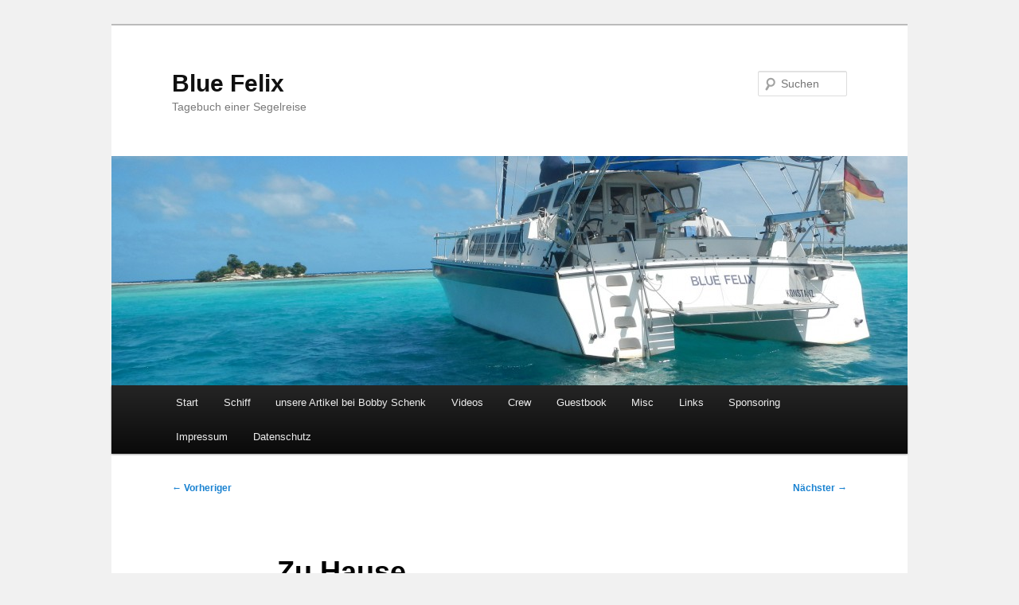

--- FILE ---
content_type: text/html; charset=UTF-8
request_url: https://www.blue-felix.de/zu-hause
body_size: 13214
content:
<!DOCTYPE html>
<!--[if IE 6]>
<html id="ie6" dir="ltr" lang="de" prefix="og: https://ogp.me/ns#">
<![endif]-->
<!--[if IE 7]>
<html id="ie7" dir="ltr" lang="de" prefix="og: https://ogp.me/ns#">
<![endif]-->
<!--[if IE 8]>
<html id="ie8" dir="ltr" lang="de" prefix="og: https://ogp.me/ns#">
<![endif]-->
<!--[if !(IE 6) & !(IE 7) & !(IE 8)]><!-->
<html dir="ltr" lang="de" prefix="og: https://ogp.me/ns#">
<!--<![endif]-->
<head>
<meta charset="UTF-8" />
<meta name="viewport" content="width=device-width, initial-scale=1.0" />
<title>
Zu Hause | Blue FelixBlue Felix	</title>
<link rel="profile" href="https://gmpg.org/xfn/11" />
<link rel="stylesheet" type="text/css" media="all" href="https://www.blue-felix.de/wordpress/wp-content/themes/twentyeleven/style.css?ver=20250415" />
<link rel="pingback" href="https://www.blue-felix.de/wordpress/xmlrpc.php">
<!--[if lt IE 9]>
<script src="https://www.blue-felix.de/wordpress/wp-content/themes/twentyeleven/js/html5.js?ver=3.7.0" type="text/javascript"></script>
<![endif]-->

		<!-- All in One SEO 4.9.3 - aioseo.com -->
	<meta name="robots" content="max-image-preview:large" />
	<meta name="author" content="Sven"/>
	<meta name="keywords" content="allgemein" />
	<link rel="canonical" href="https://www.blue-felix.de/zu-hause" />
	<meta name="generator" content="All in One SEO (AIOSEO) 4.9.3" />
		<meta property="og:locale" content="de_DE" />
		<meta property="og:site_name" content="Blue Felix | Tagebuch einer Segelreise" />
		<meta property="og:type" content="article" />
		<meta property="og:title" content="Zu Hause | Blue Felix" />
		<meta property="og:url" content="https://www.blue-felix.de/zu-hause" />
		<meta property="article:published_time" content="2017-04-05T20:19:25+00:00" />
		<meta property="article:modified_time" content="2017-04-05T20:48:09+00:00" />
		<meta name="twitter:card" content="summary" />
		<meta name="twitter:title" content="Zu Hause | Blue Felix" />
		<script type="application/ld+json" class="aioseo-schema">
			{"@context":"https:\/\/schema.org","@graph":[{"@type":"Article","@id":"https:\/\/www.blue-felix.de\/zu-hause#article","name":"Zu Hause | Blue Felix","headline":"Zu Hause","author":{"@id":"https:\/\/www.blue-felix.de\/author\/sven#author"},"publisher":{"@id":"https:\/\/www.blue-felix.de\/#person"},"image":{"@type":"ImageObject","url":"http:\/\/www.blue-felix.de\/wordpress\/wp-content\/uploads\/2017\/04\/DSCN8397-400x300.jpg","@id":"https:\/\/www.blue-felix.de\/zu-hause\/#articleImage"},"datePublished":"2017-04-05T20:19:25+00:00","dateModified":"2017-04-05T20:48:09+00:00","inLanguage":"de-DE","commentCount":3,"mainEntityOfPage":{"@id":"https:\/\/www.blue-felix.de\/zu-hause#webpage"},"isPartOf":{"@id":"https:\/\/www.blue-felix.de\/zu-hause#webpage"},"articleSection":"Allgemein"},{"@type":"BreadcrumbList","@id":"https:\/\/www.blue-felix.de\/zu-hause#breadcrumblist","itemListElement":[{"@type":"ListItem","@id":"https:\/\/www.blue-felix.de#listItem","position":1,"name":"Home","item":"https:\/\/www.blue-felix.de","nextItem":{"@type":"ListItem","@id":"https:\/\/www.blue-felix.de\/category\/allgemein#listItem","name":"Allgemein"}},{"@type":"ListItem","@id":"https:\/\/www.blue-felix.de\/category\/allgemein#listItem","position":2,"name":"Allgemein","item":"https:\/\/www.blue-felix.de\/category\/allgemein","nextItem":{"@type":"ListItem","@id":"https:\/\/www.blue-felix.de\/zu-hause#listItem","name":"Zu Hause"},"previousItem":{"@type":"ListItem","@id":"https:\/\/www.blue-felix.de#listItem","name":"Home"}},{"@type":"ListItem","@id":"https:\/\/www.blue-felix.de\/zu-hause#listItem","position":3,"name":"Zu Hause","previousItem":{"@type":"ListItem","@id":"https:\/\/www.blue-felix.de\/category\/allgemein#listItem","name":"Allgemein"}}]},{"@type":"Person","@id":"https:\/\/www.blue-felix.de\/#person","name":"Sven"},{"@type":"Person","@id":"https:\/\/www.blue-felix.de\/author\/sven#author","url":"https:\/\/www.blue-felix.de\/author\/sven","name":"Sven"},{"@type":"WebPage","@id":"https:\/\/www.blue-felix.de\/zu-hause#webpage","url":"https:\/\/www.blue-felix.de\/zu-hause","name":"Zu Hause | Blue Felix","inLanguage":"de-DE","isPartOf":{"@id":"https:\/\/www.blue-felix.de\/#website"},"breadcrumb":{"@id":"https:\/\/www.blue-felix.de\/zu-hause#breadcrumblist"},"author":{"@id":"https:\/\/www.blue-felix.de\/author\/sven#author"},"creator":{"@id":"https:\/\/www.blue-felix.de\/author\/sven#author"},"datePublished":"2017-04-05T20:19:25+00:00","dateModified":"2017-04-05T20:48:09+00:00"},{"@type":"WebSite","@id":"https:\/\/www.blue-felix.de\/#website","url":"https:\/\/www.blue-felix.de\/","name":"Blue Felix","description":"Tagebuch einer Segelreise","inLanguage":"de-DE","publisher":{"@id":"https:\/\/www.blue-felix.de\/#person"}}]}
		</script>
		<!-- All in One SEO -->

<link rel='dns-prefetch' href='//www.googletagmanager.com' />
<link rel='dns-prefetch' href='//pagead2.googlesyndication.com' />
<link rel="alternate" type="application/rss+xml" title="Blue Felix &raquo; Feed" href="https://www.blue-felix.de/feed" />
<link rel="alternate" type="application/rss+xml" title="Blue Felix &raquo; Kommentar-Feed" href="https://www.blue-felix.de/comments/feed" />
<link rel="alternate" type="application/rss+xml" title="Blue Felix &raquo; Zu Hause-Kommentar-Feed" href="https://www.blue-felix.de/zu-hause/feed" />
<link rel="alternate" title="oEmbed (JSON)" type="application/json+oembed" href="https://www.blue-felix.de/wp-json/oembed/1.0/embed?url=https%3A%2F%2Fwww.blue-felix.de%2Fzu-hause" />
<link rel="alternate" title="oEmbed (XML)" type="text/xml+oembed" href="https://www.blue-felix.de/wp-json/oembed/1.0/embed?url=https%3A%2F%2Fwww.blue-felix.de%2Fzu-hause&#038;format=xml" />
<style id='wp-img-auto-sizes-contain-inline-css' type='text/css'>
img:is([sizes=auto i],[sizes^="auto," i]){contain-intrinsic-size:3000px 1500px}
/*# sourceURL=wp-img-auto-sizes-contain-inline-css */
</style>
<style id='wp-emoji-styles-inline-css' type='text/css'>

	img.wp-smiley, img.emoji {
		display: inline !important;
		border: none !important;
		box-shadow: none !important;
		height: 1em !important;
		width: 1em !important;
		margin: 0 0.07em !important;
		vertical-align: -0.1em !important;
		background: none !important;
		padding: 0 !important;
	}
/*# sourceURL=wp-emoji-styles-inline-css */
</style>
<style id='wp-block-library-inline-css' type='text/css'>
:root{--wp-block-synced-color:#7a00df;--wp-block-synced-color--rgb:122,0,223;--wp-bound-block-color:var(--wp-block-synced-color);--wp-editor-canvas-background:#ddd;--wp-admin-theme-color:#007cba;--wp-admin-theme-color--rgb:0,124,186;--wp-admin-theme-color-darker-10:#006ba1;--wp-admin-theme-color-darker-10--rgb:0,107,160.5;--wp-admin-theme-color-darker-20:#005a87;--wp-admin-theme-color-darker-20--rgb:0,90,135;--wp-admin-border-width-focus:2px}@media (min-resolution:192dpi){:root{--wp-admin-border-width-focus:1.5px}}.wp-element-button{cursor:pointer}:root .has-very-light-gray-background-color{background-color:#eee}:root .has-very-dark-gray-background-color{background-color:#313131}:root .has-very-light-gray-color{color:#eee}:root .has-very-dark-gray-color{color:#313131}:root .has-vivid-green-cyan-to-vivid-cyan-blue-gradient-background{background:linear-gradient(135deg,#00d084,#0693e3)}:root .has-purple-crush-gradient-background{background:linear-gradient(135deg,#34e2e4,#4721fb 50%,#ab1dfe)}:root .has-hazy-dawn-gradient-background{background:linear-gradient(135deg,#faaca8,#dad0ec)}:root .has-subdued-olive-gradient-background{background:linear-gradient(135deg,#fafae1,#67a671)}:root .has-atomic-cream-gradient-background{background:linear-gradient(135deg,#fdd79a,#004a59)}:root .has-nightshade-gradient-background{background:linear-gradient(135deg,#330968,#31cdcf)}:root .has-midnight-gradient-background{background:linear-gradient(135deg,#020381,#2874fc)}:root{--wp--preset--font-size--normal:16px;--wp--preset--font-size--huge:42px}.has-regular-font-size{font-size:1em}.has-larger-font-size{font-size:2.625em}.has-normal-font-size{font-size:var(--wp--preset--font-size--normal)}.has-huge-font-size{font-size:var(--wp--preset--font-size--huge)}.has-text-align-center{text-align:center}.has-text-align-left{text-align:left}.has-text-align-right{text-align:right}.has-fit-text{white-space:nowrap!important}#end-resizable-editor-section{display:none}.aligncenter{clear:both}.items-justified-left{justify-content:flex-start}.items-justified-center{justify-content:center}.items-justified-right{justify-content:flex-end}.items-justified-space-between{justify-content:space-between}.screen-reader-text{border:0;clip-path:inset(50%);height:1px;margin:-1px;overflow:hidden;padding:0;position:absolute;width:1px;word-wrap:normal!important}.screen-reader-text:focus{background-color:#ddd;clip-path:none;color:#444;display:block;font-size:1em;height:auto;left:5px;line-height:normal;padding:15px 23px 14px;text-decoration:none;top:5px;width:auto;z-index:100000}html :where(.has-border-color){border-style:solid}html :where([style*=border-top-color]){border-top-style:solid}html :where([style*=border-right-color]){border-right-style:solid}html :where([style*=border-bottom-color]){border-bottom-style:solid}html :where([style*=border-left-color]){border-left-style:solid}html :where([style*=border-width]){border-style:solid}html :where([style*=border-top-width]){border-top-style:solid}html :where([style*=border-right-width]){border-right-style:solid}html :where([style*=border-bottom-width]){border-bottom-style:solid}html :where([style*=border-left-width]){border-left-style:solid}html :where(img[class*=wp-image-]){height:auto;max-width:100%}:where(figure){margin:0 0 1em}html :where(.is-position-sticky){--wp-admin--admin-bar--position-offset:var(--wp-admin--admin-bar--height,0px)}@media screen and (max-width:600px){html :where(.is-position-sticky){--wp-admin--admin-bar--position-offset:0px}}

/*# sourceURL=wp-block-library-inline-css */
</style><style id='global-styles-inline-css' type='text/css'>
:root{--wp--preset--aspect-ratio--square: 1;--wp--preset--aspect-ratio--4-3: 4/3;--wp--preset--aspect-ratio--3-4: 3/4;--wp--preset--aspect-ratio--3-2: 3/2;--wp--preset--aspect-ratio--2-3: 2/3;--wp--preset--aspect-ratio--16-9: 16/9;--wp--preset--aspect-ratio--9-16: 9/16;--wp--preset--color--black: #000;--wp--preset--color--cyan-bluish-gray: #abb8c3;--wp--preset--color--white: #fff;--wp--preset--color--pale-pink: #f78da7;--wp--preset--color--vivid-red: #cf2e2e;--wp--preset--color--luminous-vivid-orange: #ff6900;--wp--preset--color--luminous-vivid-amber: #fcb900;--wp--preset--color--light-green-cyan: #7bdcb5;--wp--preset--color--vivid-green-cyan: #00d084;--wp--preset--color--pale-cyan-blue: #8ed1fc;--wp--preset--color--vivid-cyan-blue: #0693e3;--wp--preset--color--vivid-purple: #9b51e0;--wp--preset--color--blue: #1982d1;--wp--preset--color--dark-gray: #373737;--wp--preset--color--medium-gray: #666;--wp--preset--color--light-gray: #e2e2e2;--wp--preset--gradient--vivid-cyan-blue-to-vivid-purple: linear-gradient(135deg,rgb(6,147,227) 0%,rgb(155,81,224) 100%);--wp--preset--gradient--light-green-cyan-to-vivid-green-cyan: linear-gradient(135deg,rgb(122,220,180) 0%,rgb(0,208,130) 100%);--wp--preset--gradient--luminous-vivid-amber-to-luminous-vivid-orange: linear-gradient(135deg,rgb(252,185,0) 0%,rgb(255,105,0) 100%);--wp--preset--gradient--luminous-vivid-orange-to-vivid-red: linear-gradient(135deg,rgb(255,105,0) 0%,rgb(207,46,46) 100%);--wp--preset--gradient--very-light-gray-to-cyan-bluish-gray: linear-gradient(135deg,rgb(238,238,238) 0%,rgb(169,184,195) 100%);--wp--preset--gradient--cool-to-warm-spectrum: linear-gradient(135deg,rgb(74,234,220) 0%,rgb(151,120,209) 20%,rgb(207,42,186) 40%,rgb(238,44,130) 60%,rgb(251,105,98) 80%,rgb(254,248,76) 100%);--wp--preset--gradient--blush-light-purple: linear-gradient(135deg,rgb(255,206,236) 0%,rgb(152,150,240) 100%);--wp--preset--gradient--blush-bordeaux: linear-gradient(135deg,rgb(254,205,165) 0%,rgb(254,45,45) 50%,rgb(107,0,62) 100%);--wp--preset--gradient--luminous-dusk: linear-gradient(135deg,rgb(255,203,112) 0%,rgb(199,81,192) 50%,rgb(65,88,208) 100%);--wp--preset--gradient--pale-ocean: linear-gradient(135deg,rgb(255,245,203) 0%,rgb(182,227,212) 50%,rgb(51,167,181) 100%);--wp--preset--gradient--electric-grass: linear-gradient(135deg,rgb(202,248,128) 0%,rgb(113,206,126) 100%);--wp--preset--gradient--midnight: linear-gradient(135deg,rgb(2,3,129) 0%,rgb(40,116,252) 100%);--wp--preset--font-size--small: 13px;--wp--preset--font-size--medium: 20px;--wp--preset--font-size--large: 36px;--wp--preset--font-size--x-large: 42px;--wp--preset--spacing--20: 0.44rem;--wp--preset--spacing--30: 0.67rem;--wp--preset--spacing--40: 1rem;--wp--preset--spacing--50: 1.5rem;--wp--preset--spacing--60: 2.25rem;--wp--preset--spacing--70: 3.38rem;--wp--preset--spacing--80: 5.06rem;--wp--preset--shadow--natural: 6px 6px 9px rgba(0, 0, 0, 0.2);--wp--preset--shadow--deep: 12px 12px 50px rgba(0, 0, 0, 0.4);--wp--preset--shadow--sharp: 6px 6px 0px rgba(0, 0, 0, 0.2);--wp--preset--shadow--outlined: 6px 6px 0px -3px rgb(255, 255, 255), 6px 6px rgb(0, 0, 0);--wp--preset--shadow--crisp: 6px 6px 0px rgb(0, 0, 0);}:where(.is-layout-flex){gap: 0.5em;}:where(.is-layout-grid){gap: 0.5em;}body .is-layout-flex{display: flex;}.is-layout-flex{flex-wrap: wrap;align-items: center;}.is-layout-flex > :is(*, div){margin: 0;}body .is-layout-grid{display: grid;}.is-layout-grid > :is(*, div){margin: 0;}:where(.wp-block-columns.is-layout-flex){gap: 2em;}:where(.wp-block-columns.is-layout-grid){gap: 2em;}:where(.wp-block-post-template.is-layout-flex){gap: 1.25em;}:where(.wp-block-post-template.is-layout-grid){gap: 1.25em;}.has-black-color{color: var(--wp--preset--color--black) !important;}.has-cyan-bluish-gray-color{color: var(--wp--preset--color--cyan-bluish-gray) !important;}.has-white-color{color: var(--wp--preset--color--white) !important;}.has-pale-pink-color{color: var(--wp--preset--color--pale-pink) !important;}.has-vivid-red-color{color: var(--wp--preset--color--vivid-red) !important;}.has-luminous-vivid-orange-color{color: var(--wp--preset--color--luminous-vivid-orange) !important;}.has-luminous-vivid-amber-color{color: var(--wp--preset--color--luminous-vivid-amber) !important;}.has-light-green-cyan-color{color: var(--wp--preset--color--light-green-cyan) !important;}.has-vivid-green-cyan-color{color: var(--wp--preset--color--vivid-green-cyan) !important;}.has-pale-cyan-blue-color{color: var(--wp--preset--color--pale-cyan-blue) !important;}.has-vivid-cyan-blue-color{color: var(--wp--preset--color--vivid-cyan-blue) !important;}.has-vivid-purple-color{color: var(--wp--preset--color--vivid-purple) !important;}.has-black-background-color{background-color: var(--wp--preset--color--black) !important;}.has-cyan-bluish-gray-background-color{background-color: var(--wp--preset--color--cyan-bluish-gray) !important;}.has-white-background-color{background-color: var(--wp--preset--color--white) !important;}.has-pale-pink-background-color{background-color: var(--wp--preset--color--pale-pink) !important;}.has-vivid-red-background-color{background-color: var(--wp--preset--color--vivid-red) !important;}.has-luminous-vivid-orange-background-color{background-color: var(--wp--preset--color--luminous-vivid-orange) !important;}.has-luminous-vivid-amber-background-color{background-color: var(--wp--preset--color--luminous-vivid-amber) !important;}.has-light-green-cyan-background-color{background-color: var(--wp--preset--color--light-green-cyan) !important;}.has-vivid-green-cyan-background-color{background-color: var(--wp--preset--color--vivid-green-cyan) !important;}.has-pale-cyan-blue-background-color{background-color: var(--wp--preset--color--pale-cyan-blue) !important;}.has-vivid-cyan-blue-background-color{background-color: var(--wp--preset--color--vivid-cyan-blue) !important;}.has-vivid-purple-background-color{background-color: var(--wp--preset--color--vivid-purple) !important;}.has-black-border-color{border-color: var(--wp--preset--color--black) !important;}.has-cyan-bluish-gray-border-color{border-color: var(--wp--preset--color--cyan-bluish-gray) !important;}.has-white-border-color{border-color: var(--wp--preset--color--white) !important;}.has-pale-pink-border-color{border-color: var(--wp--preset--color--pale-pink) !important;}.has-vivid-red-border-color{border-color: var(--wp--preset--color--vivid-red) !important;}.has-luminous-vivid-orange-border-color{border-color: var(--wp--preset--color--luminous-vivid-orange) !important;}.has-luminous-vivid-amber-border-color{border-color: var(--wp--preset--color--luminous-vivid-amber) !important;}.has-light-green-cyan-border-color{border-color: var(--wp--preset--color--light-green-cyan) !important;}.has-vivid-green-cyan-border-color{border-color: var(--wp--preset--color--vivid-green-cyan) !important;}.has-pale-cyan-blue-border-color{border-color: var(--wp--preset--color--pale-cyan-blue) !important;}.has-vivid-cyan-blue-border-color{border-color: var(--wp--preset--color--vivid-cyan-blue) !important;}.has-vivid-purple-border-color{border-color: var(--wp--preset--color--vivid-purple) !important;}.has-vivid-cyan-blue-to-vivid-purple-gradient-background{background: var(--wp--preset--gradient--vivid-cyan-blue-to-vivid-purple) !important;}.has-light-green-cyan-to-vivid-green-cyan-gradient-background{background: var(--wp--preset--gradient--light-green-cyan-to-vivid-green-cyan) !important;}.has-luminous-vivid-amber-to-luminous-vivid-orange-gradient-background{background: var(--wp--preset--gradient--luminous-vivid-amber-to-luminous-vivid-orange) !important;}.has-luminous-vivid-orange-to-vivid-red-gradient-background{background: var(--wp--preset--gradient--luminous-vivid-orange-to-vivid-red) !important;}.has-very-light-gray-to-cyan-bluish-gray-gradient-background{background: var(--wp--preset--gradient--very-light-gray-to-cyan-bluish-gray) !important;}.has-cool-to-warm-spectrum-gradient-background{background: var(--wp--preset--gradient--cool-to-warm-spectrum) !important;}.has-blush-light-purple-gradient-background{background: var(--wp--preset--gradient--blush-light-purple) !important;}.has-blush-bordeaux-gradient-background{background: var(--wp--preset--gradient--blush-bordeaux) !important;}.has-luminous-dusk-gradient-background{background: var(--wp--preset--gradient--luminous-dusk) !important;}.has-pale-ocean-gradient-background{background: var(--wp--preset--gradient--pale-ocean) !important;}.has-electric-grass-gradient-background{background: var(--wp--preset--gradient--electric-grass) !important;}.has-midnight-gradient-background{background: var(--wp--preset--gradient--midnight) !important;}.has-small-font-size{font-size: var(--wp--preset--font-size--small) !important;}.has-medium-font-size{font-size: var(--wp--preset--font-size--medium) !important;}.has-large-font-size{font-size: var(--wp--preset--font-size--large) !important;}.has-x-large-font-size{font-size: var(--wp--preset--font-size--x-large) !important;}
/*# sourceURL=global-styles-inline-css */
</style>

<style id='classic-theme-styles-inline-css' type='text/css'>
/*! This file is auto-generated */
.wp-block-button__link{color:#fff;background-color:#32373c;border-radius:9999px;box-shadow:none;text-decoration:none;padding:calc(.667em + 2px) calc(1.333em + 2px);font-size:1.125em}.wp-block-file__button{background:#32373c;color:#fff;text-decoration:none}
/*# sourceURL=/wp-includes/css/classic-themes.min.css */
</style>
<link rel='stylesheet' id='simple-google-adsense-styles-css' href='https://www.blue-felix.de/wordpress/wp-content/plugins/simple-google-adsense/assets/css/adsense.css?ver=1.2.0' type='text/css' media='all' />
<link rel='stylesheet' id='twentyeleven-block-style-css' href='https://www.blue-felix.de/wordpress/wp-content/themes/twentyeleven/blocks.css?ver=20240703' type='text/css' media='all' />
<script type="text/javascript" src="https://www.blue-felix.de/wordpress/wp-includes/js/jquery/jquery.min.js?ver=3.7.1" id="jquery-core-js"></script>
<script type="text/javascript" src="https://www.blue-felix.de/wordpress/wp-includes/js/jquery/jquery-migrate.min.js?ver=3.4.1" id="jquery-migrate-js"></script>

<!-- Google Tag (gtac.js) durch Site-Kit hinzugefügt -->
<!-- Von Site Kit hinzugefügtes Google-Analytics-Snippet -->
<script type="text/javascript" src="https://www.googletagmanager.com/gtag/js?id=GT-PLHSVCK" id="google_gtagjs-js" async></script>
<script type="text/javascript" id="google_gtagjs-js-after">
/* <![CDATA[ */
window.dataLayer = window.dataLayer || [];function gtag(){dataLayer.push(arguments);}
gtag("set","linker",{"domains":["www.blue-felix.de"]});
gtag("js", new Date());
gtag("set", "developer_id.dZTNiMT", true);
gtag("config", "GT-PLHSVCK");
//# sourceURL=google_gtagjs-js-after
/* ]]> */
</script>
<link rel="https://api.w.org/" href="https://www.blue-felix.de/wp-json/" /><link rel="alternate" title="JSON" type="application/json" href="https://www.blue-felix.de/wp-json/wp/v2/posts/6021" /><link rel="EditURI" type="application/rsd+xml" title="RSD" href="https://www.blue-felix.de/wordpress/xmlrpc.php?rsd" />

<link rel='shortlink' href='https://www.blue-felix.de/?p=6021' />
<meta name="generator" content="Site Kit by Google 1.170.0" />                <!-- auto ad code generated with AdFlow plugin v1.2.0 -->
                <script async src="//pagead2.googlesyndication.com/pagead/js/adsbygoogle.js"></script>
                <script>
                (adsbygoogle = window.adsbygoogle || []).push({
                     google_ad_client: "ca-pub-6500026032325171",
                     enable_page_level_ads: true
                });
                </script>      
                <!-- / AdFlow plugin -->
<!-- Durch Site Kit hinzugefügte Google AdSense Metatags -->
<meta name="google-adsense-platform-account" content="ca-host-pub-2644536267352236">
<meta name="google-adsense-platform-domain" content="sitekit.withgoogle.com">
<!-- Beende durch Site Kit hinzugefügte Google AdSense Metatags -->
<style type="text/css">.recentcomments a{display:inline !important;padding:0 !important;margin:0 !important;}</style><style type="text/css" id="custom-background-css">
body.custom-background { background-color: #f1f1f1; }
</style>
	
<!-- Von Site Kit hinzugefügtes Google-AdSense-Snippet -->
<script type="text/javascript" async="async" src="https://pagead2.googlesyndication.com/pagead/js/adsbygoogle.js?client=ca-pub-6500026032325171&amp;host=ca-host-pub-2644536267352236" crossorigin="anonymous"></script>

<!-- Ende des von Site Kit hinzugefügten Google-AdSense-Snippets -->
</head>

<body class="wp-singular post-template-default single single-post postid-6021 single-format-standard custom-background wp-embed-responsive wp-theme-twentyeleven singular two-column right-sidebar">
<div class="skip-link"><a class="assistive-text" href="#content">Zum primären Inhalt springen</a></div><div id="page" class="hfeed">
	<header id="branding">
			<hgroup>
							<h1 id="site-title"><span><a href="https://www.blue-felix.de/" rel="home" >Blue Felix</a></span></h1>
				<h2 id="site-description">Tagebuch einer Segelreise</h2>
			</hgroup>

						<a href="https://www.blue-felix.de/" rel="home" >
				<img src="https://www.blue-felix.de/wordpress/wp-content/uploads/2015/05/cropped-DSCN8983.jpg" width="1000" height="288" alt="Blue Felix" srcset="https://www.blue-felix.de/wordpress/wp-content/uploads/2015/05/cropped-DSCN8983.jpg 1000w, https://www.blue-felix.de/wordpress/wp-content/uploads/2015/05/cropped-DSCN8983-300x86.jpg 300w, https://www.blue-felix.de/wordpress/wp-content/uploads/2015/05/cropped-DSCN8983-400x115.jpg 400w, https://www.blue-felix.de/wordpress/wp-content/uploads/2015/05/cropped-DSCN8983-500x144.jpg 500w" sizes="(max-width: 1000px) 100vw, 1000px" decoding="async" fetchpriority="high" />			</a>
			
									<form method="get" id="searchform" action="https://www.blue-felix.de/">
		<label for="s" class="assistive-text">Suchen</label>
		<input type="text" class="field" name="s" id="s" placeholder="Suchen" />
		<input type="submit" class="submit" name="submit" id="searchsubmit" value="Suchen" />
	</form>
			
			<nav id="access">
				<h3 class="assistive-text">Hauptmenü</h3>
				<div class="menu"><ul>
<li ><a href="https://www.blue-felix.de/">Start</a></li><li class="page_item page-item-11 page_item_has_children"><a href="https://www.blue-felix.de/das-schiff">Schiff</a>
<ul class='children'>
	<li class="page_item page-item-2717"><a href="https://www.blue-felix.de/das-schiff/position">Position &#038; Route</a></li>
	<li class="page_item page-item-3304"><a href="https://www.blue-felix.de/das-schiff/reisestatistik">Reisestatistik</a></li>
</ul>
</li>
<li class="page_item page-item-6273"><a href="https://www.blue-felix.de/unsere-artikel-bei-bobby-schenk">unsere Artikel bei Bobby Schenk</a></li>
<li class="page_item page-item-4619"><a href="https://www.blue-felix.de/videos">Videos</a></li>
<li class="page_item page-item-21"><a href="https://www.blue-felix.de/wir">Crew</a></li>
<li class="page_item page-item-65"><a href="https://www.blue-felix.de/guestbook-3">Guestbook</a></li>
<li class="page_item page-item-17 page_item_has_children"><a href="https://www.blue-felix.de/misc">Misc</a>
<ul class='children'>
	<li class="page_item page-item-349"><a href="https://www.blue-felix.de/misc/bordapotheke">Bordapotheke</a></li>
	<li class="page_item page-item-333"><a href="https://www.blue-felix.de/misc/bordbibliothek">Bordbibliothek</a></li>
	<li class="page_item page-item-13"><a href="https://www.blue-felix.de/misc/finanzielles">Finanzen</a></li>
	<li class="page_item page-item-3308"><a href="https://www.blue-felix.de/misc/hafengebuehren-und-ankerplaetze">Hafengebühren und Ankerplätze</a></li>
	<li class="page_item page-item-94"><a href="https://www.blue-felix.de/misc/pantry">Pantry</a></li>
	<li class="page_item page-item-338"><a href="https://www.blue-felix.de/misc/spruche">Sprüche</a></li>
	<li class="page_item page-item-4971 page_item_has_children"><a href="https://www.blue-felix.de/misc/arduino">Arduino</a>
	<ul class='children'>
		<li class="page_item page-item-5372"><a href="https://www.blue-felix.de/misc/arduino/arduenna">arduenna</a></li>
		<li class="page_item page-item-5377"><a href="https://www.blue-felix.de/misc/arduino/autopilot">autopilot</a></li>
	</ul>
</li>
	<li class="page_item page-item-5473"><a href="https://www.blue-felix.de/misc/haekeln">Häkeln</a></li>
</ul>
</li>
<li class="page_item page-item-562"><a href="https://www.blue-felix.de/links">Links</a></li>
<li class="page_item page-item-668"><a href="https://www.blue-felix.de/sponsoring">Sponsoring</a></li>
<li class="page_item page-item-147"><a href="https://www.blue-felix.de/impressum">Impressum</a></li>
<li class="page_item page-item-6101"><a href="https://www.blue-felix.de/datenschutz">Datenschutz</a></li>
</ul></div>
			</nav><!-- #access -->
	</header><!-- #branding -->


	<div id="main">

		<div id="primary">
			<div id="content" role="main">

				
					<nav id="nav-single">
						<h3 class="assistive-text">Beitragsnavigation</h3>
						<span class="nav-previous"><a href="https://www.blue-felix.de/happy-valentine" rel="prev"><span class="meta-nav">&larr;</span> Vorheriger</a></span>
						<span class="nav-next"><a href="https://www.blue-felix.de/statistische-auswertung-von-bobby-schenks-the-who-is-who-der-weltumsegler" rel="next">Nächster <span class="meta-nav">&rarr;</span></a></span>
					</nav><!-- #nav-single -->

					
<article id="post-6021" class="post-6021 post type-post status-publish format-standard hentry category-allgemein">
	<header class="entry-header">
		<h1 class="entry-title">Zu Hause</h1>

				<div class="entry-meta">
			<span class="sep">Veröffentlicht am </span><a href="https://www.blue-felix.de/zu-hause" title="20:19" rel="bookmark"><time class="entry-date" datetime="2017-04-05T20:19:25+00:00">5. April 2017</time></a><span class="by-author"> <span class="sep"> von </span> <span class="author vcard"><a class="url fn n" href="https://www.blue-felix.de/author/sven" title="Alle Beiträge von Sven anzeigen" rel="author">Sven</a></span></span>		</div><!-- .entry-meta -->
			</header><!-- .entry-header -->

	<div class="entry-content">
		<p style="text-align: justify;">Die letzte Woche (Ende März) auf &#8222;dem Dicken&#8220; haben wir zusammen mit dem neuen Eigner Florian verbracht. Alles wurde noch einmal genau unter die Lupe genommen, die Maschinen gestartet, das Rigg begutachtet, der Autopilot getestet, die Elektrik und die Elektronik auf Funktion geprüft, erneut erläutert und erklärt. Als keine Fragen mehr offen waren, hat Florian die finale Bezahlung getätigt und unser Schiff gehörte nun nicht mehr uns. Komisches Gefühl, das nimmt man zwar zur Kenntnis, realisiert es aber noch nicht wirklich. Unsere gemeinsame Woche mit Florian verging wie schon das letzte Mal im Dezember sehr schnell. Wir haben uns erneut gut verstanden und auch wieder interessante Diskussionen geführt. Am letzten gemeinsamen Abend an Bord haben wir uns noch eine Pizza vom &#8222;Pizzboat&#8220; geordert, einem Katamaran mit Pizzaofen, der vom Wasser aus Pizza bäckt und auf Wunsch sogar auf GPS Position ausliefert. Tolle Sache! Am Samstag Morgen haben wir den Dicken dann endgültig verlassen. Nach zwei Dinghifahrten (wegen des vielen Gepäcks) standen wir dann am Steg von St. Anne und haben ein letztes Mal mit gemischten Gefühlen zurückgeschaut. Hans hat uns abgeholt und wir haben den Samstag dann zusammen mit unseren Freunden bei Gabi und Hans in ihrem schönen Haus verbracht. Am Sonntag hat uns Hans zum Flughafen gefahren und da waren wir nun das erste Mal &#8222;allein&#8220; und uns wurde langsam bewusst, das dies das Ende unserer vierjährigen Reise bedeutet, die wir zu zweit begonnen hatten und nun zu dritt beenden. Der Flug nach Frankfurt verlief reibungslos, auch die anschließende Bahnfahrt nach Stuttgart, wo wir von unseren Familien herzlich empfangen wurden.</p>
<p style="text-align: justify;">Nun ist die Reise für uns endgültig vorbei und ein neues Abenteuer kann beginnen, das Abenteuer Familie. Wir freuen uns drauf! Dem neuen Eigner Florian und seiner Familie wünschen wir &#8222;fair winds and calm seas&#8220; und natürliche die obligatorische Handbreit Bier unterm Schaum.</p>
<div id="attachment_6026" style="width: 410px" class="wp-caption aligncenter"><a href="http://www.blue-felix.de/zu-hause/dscn8397" rel="attachment wp-att-6026"><img decoding="async" aria-describedby="caption-attachment-6026" class="size-large wp-image-6026" src="http://www.blue-felix.de/wordpress/wp-content/uploads/2017/04/DSCN8397-400x300.jpg" alt="" width="400" height="300" srcset="https://www.blue-felix.de/wordpress/wp-content/uploads/2017/04/DSCN8397-400x300.jpg 400w, https://www.blue-felix.de/wordpress/wp-content/uploads/2017/04/DSCN8397-300x225.jpg 300w, https://www.blue-felix.de/wordpress/wp-content/uploads/2017/04/DSCN8397-768x576.jpg 768w, https://www.blue-felix.de/wordpress/wp-content/uploads/2017/04/DSCN8397.jpg 960w" sizes="(max-width: 400px) 100vw, 400px" /></a><p id="caption-attachment-6026" class="wp-caption-text">Bier nach Schiffs-Check</p></div>
<div id="attachment_6027" style="width: 410px" class="wp-caption aligncenter"><a href="http://www.blue-felix.de/zu-hause/dscn8398" rel="attachment wp-att-6027"><img decoding="async" aria-describedby="caption-attachment-6027" class="size-large wp-image-6027" src="http://www.blue-felix.de/wordpress/wp-content/uploads/2017/04/DSCN8398-400x300.jpg" alt="" width="400" height="300" srcset="https://www.blue-felix.de/wordpress/wp-content/uploads/2017/04/DSCN8398-400x300.jpg 400w, https://www.blue-felix.de/wordpress/wp-content/uploads/2017/04/DSCN8398-300x225.jpg 300w, https://www.blue-felix.de/wordpress/wp-content/uploads/2017/04/DSCN8398-768x576.jpg 768w, https://www.blue-felix.de/wordpress/wp-content/uploads/2017/04/DSCN8398.jpg 960w" sizes="(max-width: 400px) 100vw, 400px" /></a><p id="caption-attachment-6027" class="wp-caption-text">letzte Formalitäten werden erledigt, &#8222;der Dicke&#8220; gehört uns nun nicht mehr</p></div>
<div id="attachment_6028" style="width: 410px" class="wp-caption aligncenter"><a href="http://www.blue-felix.de/zu-hause/dscn8404" rel="attachment wp-att-6028"><img loading="lazy" decoding="async" aria-describedby="caption-attachment-6028" class="size-large wp-image-6028" src="http://www.blue-felix.de/wordpress/wp-content/uploads/2017/04/DSCN8404-400x300.jpg" alt="" width="400" height="300" srcset="https://www.blue-felix.de/wordpress/wp-content/uploads/2017/04/DSCN8404-400x300.jpg 400w, https://www.blue-felix.de/wordpress/wp-content/uploads/2017/04/DSCN8404-300x225.jpg 300w, https://www.blue-felix.de/wordpress/wp-content/uploads/2017/04/DSCN8404-768x576.jpg 768w, https://www.blue-felix.de/wordpress/wp-content/uploads/2017/04/DSCN8404.jpg 960w" sizes="auto, (max-width: 400px) 100vw, 400px" /></a><p id="caption-attachment-6028" class="wp-caption-text">der neue Eigner bei seiner ersten Wartungsarbeit</p></div>
<div id="attachment_6029" style="width: 410px" class="wp-caption aligncenter"><a href="http://www.blue-felix.de/zu-hause/dscn8415" rel="attachment wp-att-6029"><img loading="lazy" decoding="async" aria-describedby="caption-attachment-6029" class="size-large wp-image-6029" src="http://www.blue-felix.de/wordpress/wp-content/uploads/2017/04/DSCN8415-400x300.jpg" alt="" width="400" height="300" srcset="https://www.blue-felix.de/wordpress/wp-content/uploads/2017/04/DSCN8415-400x300.jpg 400w, https://www.blue-felix.de/wordpress/wp-content/uploads/2017/04/DSCN8415-300x225.jpg 300w, https://www.blue-felix.de/wordpress/wp-content/uploads/2017/04/DSCN8415-768x576.jpg 768w, https://www.blue-felix.de/wordpress/wp-content/uploads/2017/04/DSCN8415.jpg 960w" sizes="auto, (max-width: 400px) 100vw, 400px" /></a><p id="caption-attachment-6029" class="wp-caption-text">wir nehmen Abschied</p></div>
<div id="attachment_6030" style="width: 410px" class="wp-caption aligncenter"><a href="http://www.blue-felix.de/zu-hause/dscn8426" rel="attachment wp-att-6030"><img loading="lazy" decoding="async" aria-describedby="caption-attachment-6030" class="size-large wp-image-6030" src="http://www.blue-felix.de/wordpress/wp-content/uploads/2017/04/DSCN8426-400x300.jpg" alt="" width="400" height="300" srcset="https://www.blue-felix.de/wordpress/wp-content/uploads/2017/04/DSCN8426-400x300.jpg 400w, https://www.blue-felix.de/wordpress/wp-content/uploads/2017/04/DSCN8426-300x225.jpg 300w, https://www.blue-felix.de/wordpress/wp-content/uploads/2017/04/DSCN8426-768x576.jpg 768w, https://www.blue-felix.de/wordpress/wp-content/uploads/2017/04/DSCN8426.jpg 960w" sizes="auto, (max-width: 400px) 100vw, 400px" /></a><p id="caption-attachment-6030" class="wp-caption-text">letztes Mal am traumhaften Strand von St. Anne</p></div>
<div id="attachment_6031" style="width: 410px" class="wp-caption aligncenter"><a href="http://www.blue-felix.de/zu-hause/dscn8450" rel="attachment wp-att-6031"><img loading="lazy" decoding="async" aria-describedby="caption-attachment-6031" class="size-large wp-image-6031" src="http://www.blue-felix.de/wordpress/wp-content/uploads/2017/04/DSCN8450-400x300.jpg" alt="" width="400" height="300" srcset="https://www.blue-felix.de/wordpress/wp-content/uploads/2017/04/DSCN8450-400x300.jpg 400w, https://www.blue-felix.de/wordpress/wp-content/uploads/2017/04/DSCN8450-300x225.jpg 300w, https://www.blue-felix.de/wordpress/wp-content/uploads/2017/04/DSCN8450-768x576.jpg 768w, https://www.blue-felix.de/wordpress/wp-content/uploads/2017/04/DSCN8450.jpg 960w" sizes="auto, (max-width: 400px) 100vw, 400px" /></a><p id="caption-attachment-6031" class="wp-caption-text">Pizza vom &#8222;Pizzboat&#8220;</p></div>
<div id="attachment_6032" style="width: 410px" class="wp-caption aligncenter"><a href="http://www.blue-felix.de/zu-hause/dscn8495" rel="attachment wp-att-6032"><img loading="lazy" decoding="async" aria-describedby="caption-attachment-6032" class="size-large wp-image-6032" src="http://www.blue-felix.de/wordpress/wp-content/uploads/2017/04/DSCN8495-400x300.jpg" alt="" width="400" height="300" srcset="https://www.blue-felix.de/wordpress/wp-content/uploads/2017/04/DSCN8495-400x300.jpg 400w, https://www.blue-felix.de/wordpress/wp-content/uploads/2017/04/DSCN8495-300x225.jpg 300w, https://www.blue-felix.de/wordpress/wp-content/uploads/2017/04/DSCN8495-768x576.jpg 768w, https://www.blue-felix.de/wordpress/wp-content/uploads/2017/04/DSCN8495.jpg 960w" sizes="auto, (max-width: 400px) 100vw, 400px" /></a><p id="caption-attachment-6032" class="wp-caption-text">Grillparty bei Gabi und Hans</p></div>
<div id="attachment_6033" style="width: 410px" class="wp-caption aligncenter"><a href="http://www.blue-felix.de/zu-hause/dscn8496" rel="attachment wp-att-6033"><img loading="lazy" decoding="async" aria-describedby="caption-attachment-6033" class="size-large wp-image-6033" src="http://www.blue-felix.de/wordpress/wp-content/uploads/2017/04/DSCN8496-400x300.jpg" alt="" width="400" height="300" srcset="https://www.blue-felix.de/wordpress/wp-content/uploads/2017/04/DSCN8496-400x300.jpg 400w, https://www.blue-felix.de/wordpress/wp-content/uploads/2017/04/DSCN8496-300x225.jpg 300w, https://www.blue-felix.de/wordpress/wp-content/uploads/2017/04/DSCN8496-768x576.jpg 768w, https://www.blue-felix.de/wordpress/wp-content/uploads/2017/04/DSCN8496.jpg 960w" sizes="auto, (max-width: 400px) 100vw, 400px" /></a><p id="caption-attachment-6033" class="wp-caption-text">Tom hat unglaublich leckere Steaks besorgt</p></div>
<div id="attachment_6034" style="width: 410px" class="wp-caption aligncenter"><a href="http://www.blue-felix.de/zu-hause/dscn8508" rel="attachment wp-att-6034"><img loading="lazy" decoding="async" aria-describedby="caption-attachment-6034" class="size-large wp-image-6034" src="http://www.blue-felix.de/wordpress/wp-content/uploads/2017/04/DSCN8508-400x300.jpg" alt="" width="400" height="300" srcset="https://www.blue-felix.de/wordpress/wp-content/uploads/2017/04/DSCN8508-400x300.jpg 400w, https://www.blue-felix.de/wordpress/wp-content/uploads/2017/04/DSCN8508-300x225.jpg 300w, https://www.blue-felix.de/wordpress/wp-content/uploads/2017/04/DSCN8508-768x576.jpg 768w, https://www.blue-felix.de/wordpress/wp-content/uploads/2017/04/DSCN8508.jpg 960w" sizes="auto, (max-width: 400px) 100vw, 400px" /></a><p id="caption-attachment-6034" class="wp-caption-text">Chris und sein Bruder, der auch Tom heißt und der gerade von New Zealand zu Besuch da war</p></div>
<div id="attachment_6035" style="width: 410px" class="wp-caption aligncenter"><a href="http://www.blue-felix.de/zu-hause/dscn8511" rel="attachment wp-att-6035"><img loading="lazy" decoding="async" aria-describedby="caption-attachment-6035" class="size-large wp-image-6035" src="http://www.blue-felix.de/wordpress/wp-content/uploads/2017/04/DSCN8511-400x300.jpg" alt="" width="400" height="300" srcset="https://www.blue-felix.de/wordpress/wp-content/uploads/2017/04/DSCN8511-400x300.jpg 400w, https://www.blue-felix.de/wordpress/wp-content/uploads/2017/04/DSCN8511-300x225.jpg 300w, https://www.blue-felix.de/wordpress/wp-content/uploads/2017/04/DSCN8511-768x576.jpg 768w, https://www.blue-felix.de/wordpress/wp-content/uploads/2017/04/DSCN8511.jpg 960w" sizes="auto, (max-width: 400px) 100vw, 400px" /></a><p id="caption-attachment-6035" class="wp-caption-text">Tom ist Lea nicht ganz geheuer</p></div>
<div id="attachment_6036" style="width: 410px" class="wp-caption aligncenter"><a href="http://www.blue-felix.de/zu-hause/dscn8515-2" rel="attachment wp-att-6036"><img loading="lazy" decoding="async" aria-describedby="caption-attachment-6036" class="size-large wp-image-6036" src="http://www.blue-felix.de/wordpress/wp-content/uploads/2017/04/DSCN8515-400x300.jpg" alt="" width="400" height="300" srcset="https://www.blue-felix.de/wordpress/wp-content/uploads/2017/04/DSCN8515-400x300.jpg 400w, https://www.blue-felix.de/wordpress/wp-content/uploads/2017/04/DSCN8515-300x225.jpg 300w, https://www.blue-felix.de/wordpress/wp-content/uploads/2017/04/DSCN8515-768x576.jpg 768w, https://www.blue-felix.de/wordpress/wp-content/uploads/2017/04/DSCN8515.jpg 960w" sizes="auto, (max-width: 400px) 100vw, 400px" /></a><p id="caption-attachment-6036" class="wp-caption-text">Lea reitet auf Emmi</p></div>
<div id="attachment_6037" style="width: 410px" class="wp-caption aligncenter"><a href="http://www.blue-felix.de/zu-hause/dscn8521" rel="attachment wp-att-6037"><img loading="lazy" decoding="async" aria-describedby="caption-attachment-6037" class="size-large wp-image-6037" src="http://www.blue-felix.de/wordpress/wp-content/uploads/2017/04/DSCN8521-400x300.jpg" alt="" width="400" height="300" srcset="https://www.blue-felix.de/wordpress/wp-content/uploads/2017/04/DSCN8521-400x300.jpg 400w, https://www.blue-felix.de/wordpress/wp-content/uploads/2017/04/DSCN8521-300x225.jpg 300w, https://www.blue-felix.de/wordpress/wp-content/uploads/2017/04/DSCN8521-768x576.jpg 768w, https://www.blue-felix.de/wordpress/wp-content/uploads/2017/04/DSCN8521.jpg 960w" sizes="auto, (max-width: 400px) 100vw, 400px" /></a><p id="caption-attachment-6037" class="wp-caption-text">auch Kaktus ist noch vorbeigekommen</p></div>
<div id="attachment_6038" style="width: 410px" class="wp-caption aligncenter"><a href="http://www.blue-felix.de/zu-hause/dscn8531-2" rel="attachment wp-att-6038"><img loading="lazy" decoding="async" aria-describedby="caption-attachment-6038" class="size-large wp-image-6038" src="http://www.blue-felix.de/wordpress/wp-content/uploads/2017/04/DSCN8531-400x300.jpg" alt="" width="400" height="300" srcset="https://www.blue-felix.de/wordpress/wp-content/uploads/2017/04/DSCN8531-400x300.jpg 400w, https://www.blue-felix.de/wordpress/wp-content/uploads/2017/04/DSCN8531-300x225.jpg 300w, https://www.blue-felix.de/wordpress/wp-content/uploads/2017/04/DSCN8531-768x576.jpg 768w, https://www.blue-felix.de/wordpress/wp-content/uploads/2017/04/DSCN8531.jpg 960w" sizes="auto, (max-width: 400px) 100vw, 400px" /></a><p id="caption-attachment-6038" class="wp-caption-text">Tom am nächsten Morgen</p></div>
<div id="attachment_6039" style="width: 410px" class="wp-caption aligncenter"><a href="http://www.blue-felix.de/zu-hause/dscn8535" rel="attachment wp-att-6039"><img loading="lazy" decoding="async" aria-describedby="caption-attachment-6039" class="size-large wp-image-6039" src="http://www.blue-felix.de/wordpress/wp-content/uploads/2017/04/DSCN8535-400x300.jpg" alt="" width="400" height="300" srcset="https://www.blue-felix.de/wordpress/wp-content/uploads/2017/04/DSCN8535-400x300.jpg 400w, https://www.blue-felix.de/wordpress/wp-content/uploads/2017/04/DSCN8535-300x225.jpg 300w, https://www.blue-felix.de/wordpress/wp-content/uploads/2017/04/DSCN8535-768x576.jpg 768w, https://www.blue-felix.de/wordpress/wp-content/uploads/2017/04/DSCN8535.jpg 960w" sizes="auto, (max-width: 400px) 100vw, 400px" /></a><p id="caption-attachment-6039" class="wp-caption-text">das war harte Arbeit!</p></div>
<div id="attachment_6040" style="width: 410px" class="wp-caption aligncenter"><a href="http://www.blue-felix.de/zu-hause/dscn8537" rel="attachment wp-att-6040"><img loading="lazy" decoding="async" aria-describedby="caption-attachment-6040" class="size-large wp-image-6040" src="http://www.blue-felix.de/wordpress/wp-content/uploads/2017/04/DSCN8537-400x300.jpg" alt="" width="400" height="300" srcset="https://www.blue-felix.de/wordpress/wp-content/uploads/2017/04/DSCN8537-400x300.jpg 400w, https://www.blue-felix.de/wordpress/wp-content/uploads/2017/04/DSCN8537-300x225.jpg 300w, https://www.blue-felix.de/wordpress/wp-content/uploads/2017/04/DSCN8537-768x576.jpg 768w, https://www.blue-felix.de/wordpress/wp-content/uploads/2017/04/DSCN8537.jpg 960w" sizes="auto, (max-width: 400px) 100vw, 400px" /></a><p id="caption-attachment-6040" class="wp-caption-text">am Flughafen</p></div>
<div id="attachment_6041" style="width: 410px" class="wp-caption aligncenter"><a href="http://www.blue-felix.de/zu-hause/dscn8543" rel="attachment wp-att-6041"><img loading="lazy" decoding="async" aria-describedby="caption-attachment-6041" class="size-large wp-image-6041" src="http://www.blue-felix.de/wordpress/wp-content/uploads/2017/04/DSCN8543-400x300.jpg" alt="" width="400" height="300" srcset="https://www.blue-felix.de/wordpress/wp-content/uploads/2017/04/DSCN8543-400x300.jpg 400w, https://www.blue-felix.de/wordpress/wp-content/uploads/2017/04/DSCN8543-300x225.jpg 300w, https://www.blue-felix.de/wordpress/wp-content/uploads/2017/04/DSCN8543-768x576.jpg 768w, https://www.blue-felix.de/wordpress/wp-content/uploads/2017/04/DSCN8543.jpg 960w" sizes="auto, (max-width: 400px) 100vw, 400px" /></a><p id="caption-attachment-6041" class="wp-caption-text">wir schlafen uns über den Atlantik</p></div>
<div id="attachment_6025" style="width: 410px" class="wp-caption aligncenter"><a href="http://www.blue-felix.de/zu-hause/dscn8544-2" rel="attachment wp-att-6025"><img loading="lazy" decoding="async" aria-describedby="caption-attachment-6025" class="size-large wp-image-6025" src="http://www.blue-felix.de/wordpress/wp-content/uploads/2017/04/DSCN8544-400x300.jpg" alt="" width="400" height="300" srcset="https://www.blue-felix.de/wordpress/wp-content/uploads/2017/04/DSCN8544-400x300.jpg 400w, https://www.blue-felix.de/wordpress/wp-content/uploads/2017/04/DSCN8544-300x225.jpg 300w, https://www.blue-felix.de/wordpress/wp-content/uploads/2017/04/DSCN8544-768x576.jpg 768w, https://www.blue-felix.de/wordpress/wp-content/uploads/2017/04/DSCN8544.jpg 960w" sizes="auto, (max-width: 400px) 100vw, 400px" /></a><p id="caption-attachment-6025" class="wp-caption-text">wieder in Deutschland, in ein paar Stunden sind wir daheim&#8230;</p></div>
			</div><!-- .entry-content -->

	<footer class="entry-meta">
		Dieser Eintrag wurde von <a href="https://www.blue-felix.de/author/sven">Sven</a> unter <a href="https://www.blue-felix.de/category/allgemein" rel="category tag">Allgemein</a> veröffentlicht. Setze ein Lesezeichen für den <a href="https://www.blue-felix.de/zu-hause" title="Permalink zu Zu Hause" rel="bookmark">Permalink</a>.
		
			</footer><!-- .entry-meta -->
</article><!-- #post-6021 -->

						<div id="comments">
	
	
			<h2 id="comments-title">
			3 Gedanken zu „<span>Zu Hause</span>“		</h2>

		
		<ol class="commentlist">
					<li class="comment even thread-even depth-1" id="li-comment-108075">
		<article id="comment-108075" class="comment">
			<footer class="comment-meta">
				<div class="comment-author vcard">
					<span class="fn">Tom (nicht Bruder)</span> sagte am <a href="https://www.blue-felix.de/zu-hause#comment-108075"><time datetime="2017-04-05T20:41:40+00:00">5. April 2017 um 20:41 Uhr</time></a> <span class="says">:</span>
										</div><!-- .comment-author .vcard -->

					
					
				</footer>

				<div class="comment-content"><p>Wir vermissen euch 🙁</p>
</div>

				<div class="reply">
					<a rel="nofollow" class="comment-reply-link" href="#comment-108075" data-commentid="108075" data-postid="6021" data-belowelement="comment-108075" data-respondelement="respond" data-replyto="Auf Tom (nicht Bruder) antworten" aria-label="Auf Tom (nicht Bruder) antworten">Antworten <span>&darr;</span></a>				</div><!-- .reply -->
			</article><!-- #comment-## -->

				</li><!-- #comment-## -->
		<li class="comment odd alt thread-odd thread-alt depth-1" id="li-comment-108094">
		<article id="comment-108094" class="comment">
			<footer class="comment-meta">
				<div class="comment-author vcard">
					<span class="fn"><a href="http://www.kaktusguenther.de" class="url" rel="ugc external nofollow">Kaktusguenther</a></span> sagte am <a href="https://www.blue-felix.de/zu-hause#comment-108094"><time datetime="2017-04-05T22:45:54+00:00">5. April 2017 um 22:45 Uhr</time></a> <span class="says">:</span>
										</div><!-- .comment-author .vcard -->

					
					
				</footer>

				<div class="comment-content"><p>Danke für den Bericht zum Abschied. Bilder die euch noch lange Zeit für uns in guter Erinnerung bleiben. Es war eine schöne , Geistreiche Zeit mit euch.<br />
Im neuen Leben als Landratten wünschen wir viel Glück und Erfolg im Berufsleben.<br />
Bleibt wie ihr seid, dann werdet ihr nirgens Probleme haben. Im geheimen hoffen wir auf  &#8220; es ist keine Schande umzukehren. &#8220;<br />
Viele liebe Grüße aus der Karibikinsel Martinique.<br />
Kaktus &amp; Marianne</p>
</div>

				<div class="reply">
					<a rel="nofollow" class="comment-reply-link" href="#comment-108094" data-commentid="108094" data-postid="6021" data-belowelement="comment-108094" data-respondelement="respond" data-replyto="Auf Kaktusguenther antworten" aria-label="Auf Kaktusguenther antworten">Antworten <span>&darr;</span></a>				</div><!-- .reply -->
			</article><!-- #comment-## -->

				</li><!-- #comment-## -->
		<li class="comment even thread-even depth-1" id="li-comment-109190">
		<article id="comment-109190" class="comment">
			<footer class="comment-meta">
				<div class="comment-author vcard">
					<span class="fn">Anonym</span> sagte am <a href="https://www.blue-felix.de/zu-hause#comment-109190"><time datetime="2017-04-13T23:20:16+00:00">13. April 2017 um 23:20 Uhr</time></a> <span class="says">:</span>
										</div><!-- .comment-author .vcard -->

					
					
				</footer>

				<div class="comment-content"><p>Es gibt sehr wenige Leute mit denen wir uns von Anfang an richtig gut verstehen.<br />
Eure Art sich mit anderen Leuten auseinanderzusetzen, die Ruhe und Harmonie die Ihr ausstrahlt und sich ohne Vorbehalte an Diskussionen zu beteiligen das hat schon Spuren hinterlassen.<br />
Als ich Euch am Flughafen abgeliefert habe hätte ich keine 30 Sekunden länger bleiben dürfen&#8230;..<br />
Wie Kaktus und Marianne schon sagten:&#8220;Bleibt wie Ihr seid&#8230;&#8230;&#8230;, oder dem Tom seinen Spruch. Wir schliesen uns an.<br />
Viele liebe Grüsse<br />
Das 3erTeam</p>
</div>

				<div class="reply">
					<a rel="nofollow" class="comment-reply-link" href="#comment-109190" data-commentid="109190" data-postid="6021" data-belowelement="comment-109190" data-respondelement="respond" data-replyto="Auf Anonym antworten" aria-label="Auf Anonym antworten">Antworten <span>&darr;</span></a>				</div><!-- .reply -->
			</article><!-- #comment-## -->

				</li><!-- #comment-## -->
		</ol>

		
		
	
		<div id="respond" class="comment-respond">
		<h3 id="reply-title" class="comment-reply-title">Schreibe einen Kommentar <small><a rel="nofollow" id="cancel-comment-reply-link" href="/zu-hause#respond" style="display:none;">Antwort abbrechen</a></small></h3><form action="https://www.blue-felix.de/wordpress/wp-comments-post.php" method="post" id="commentform" class="comment-form"><p class="comment-notes"><span id="email-notes">Deine E-Mail-Adresse wird nicht veröffentlicht.</span> <span class="required-field-message">Erforderliche Felder sind mit <span class="required">*</span> markiert</span></p><p class="comment-form-comment"><label for="comment">Kommentar <span class="required">*</span></label> <textarea id="comment" name="comment" cols="45" rows="8" maxlength="65525" required="required"></textarea></p><p class="comment-form-author"><label for="author">Name</label> <input id="author" name="author" type="text" value="" size="30" maxlength="245" autocomplete="name" /></p>
<p class="comment-form-email"><label for="email">E-Mail-Adresse</label> <input id="email" name="email" type="text" value="" size="30" maxlength="100" aria-describedby="email-notes" autocomplete="email" /></p>
<p class="comment-form-url"><label for="url">Website</label> <input id="url" name="url" type="text" value="" size="30" maxlength="200" autocomplete="url" /></p>
<p class="form-submit"><input name="submit" type="submit" id="submit" class="submit" value="Kommentar abschicken" /> <input type='hidden' name='comment_post_ID' value='6021' id='comment_post_ID' />
<input type='hidden' name='comment_parent' id='comment_parent' value='0' />
</p><p style="display: none;"><input type="hidden" id="akismet_comment_nonce" name="akismet_comment_nonce" value="94a01bbe17" /></p><p style="display: none !important;" class="akismet-fields-container" data-prefix="ak_"><label>&#916;<textarea name="ak_hp_textarea" cols="45" rows="8" maxlength="100"></textarea></label><input type="hidden" id="ak_js_1" name="ak_js" value="69"/><script>document.getElementById( "ak_js_1" ).setAttribute( "value", ( new Date() ).getTime() );</script></p></form>	</div><!-- #respond -->
	<p class="akismet_comment_form_privacy_notice">Diese Website verwendet Akismet, um Spam zu reduzieren. <a href="https://akismet.com/privacy/" target="_blank" rel="nofollow noopener">Erfahre, wie deine Kommentardaten verarbeitet werden.</a></p>
</div><!-- #comments -->

				
			</div><!-- #content -->
		</div><!-- #primary -->


	</div><!-- #main -->

	<footer id="colophon">

			

			<div id="site-generator">
												<a href="https://de.wordpress.org/" class="imprint" title="Eine semantische, persönliche Publikationsplattform">
					Mit Stolz präsentiert von WordPress				</a>
			</div>
	</footer><!-- #colophon -->
</div><!-- #page -->

<script type="speculationrules">
{"prefetch":[{"source":"document","where":{"and":[{"href_matches":"/*"},{"not":{"href_matches":["/wordpress/wp-*.php","/wordpress/wp-admin/*","/wordpress/wp-content/uploads/*","/wordpress/wp-content/*","/wordpress/wp-content/plugins/*","/wordpress/wp-content/themes/twentyeleven/*","/*\\?(.+)"]}},{"not":{"selector_matches":"a[rel~=\"nofollow\"]"}},{"not":{"selector_matches":".no-prefetch, .no-prefetch a"}}]},"eagerness":"conservative"}]}
</script>
<script type="text/javascript" src="https://www.blue-felix.de/wordpress/wp-includes/js/comment-reply.min.js?ver=0e437be2794db7809e2460c8523bdcef" id="comment-reply-js" async="async" data-wp-strategy="async" fetchpriority="low"></script>
<script defer type="text/javascript" src="https://www.blue-felix.de/wordpress/wp-content/plugins/akismet/_inc/akismet-frontend.js?ver=1762987034" id="akismet-frontend-js"></script>
<script id="wp-emoji-settings" type="application/json">
{"baseUrl":"https://s.w.org/images/core/emoji/17.0.2/72x72/","ext":".png","svgUrl":"https://s.w.org/images/core/emoji/17.0.2/svg/","svgExt":".svg","source":{"concatemoji":"https://www.blue-felix.de/wordpress/wp-includes/js/wp-emoji-release.min.js?ver=0e437be2794db7809e2460c8523bdcef"}}
</script>
<script type="module">
/* <![CDATA[ */
/*! This file is auto-generated */
const a=JSON.parse(document.getElementById("wp-emoji-settings").textContent),o=(window._wpemojiSettings=a,"wpEmojiSettingsSupports"),s=["flag","emoji"];function i(e){try{var t={supportTests:e,timestamp:(new Date).valueOf()};sessionStorage.setItem(o,JSON.stringify(t))}catch(e){}}function c(e,t,n){e.clearRect(0,0,e.canvas.width,e.canvas.height),e.fillText(t,0,0);t=new Uint32Array(e.getImageData(0,0,e.canvas.width,e.canvas.height).data);e.clearRect(0,0,e.canvas.width,e.canvas.height),e.fillText(n,0,0);const a=new Uint32Array(e.getImageData(0,0,e.canvas.width,e.canvas.height).data);return t.every((e,t)=>e===a[t])}function p(e,t){e.clearRect(0,0,e.canvas.width,e.canvas.height),e.fillText(t,0,0);var n=e.getImageData(16,16,1,1);for(let e=0;e<n.data.length;e++)if(0!==n.data[e])return!1;return!0}function u(e,t,n,a){switch(t){case"flag":return n(e,"\ud83c\udff3\ufe0f\u200d\u26a7\ufe0f","\ud83c\udff3\ufe0f\u200b\u26a7\ufe0f")?!1:!n(e,"\ud83c\udde8\ud83c\uddf6","\ud83c\udde8\u200b\ud83c\uddf6")&&!n(e,"\ud83c\udff4\udb40\udc67\udb40\udc62\udb40\udc65\udb40\udc6e\udb40\udc67\udb40\udc7f","\ud83c\udff4\u200b\udb40\udc67\u200b\udb40\udc62\u200b\udb40\udc65\u200b\udb40\udc6e\u200b\udb40\udc67\u200b\udb40\udc7f");case"emoji":return!a(e,"\ud83e\u1fac8")}return!1}function f(e,t,n,a){let r;const o=(r="undefined"!=typeof WorkerGlobalScope&&self instanceof WorkerGlobalScope?new OffscreenCanvas(300,150):document.createElement("canvas")).getContext("2d",{willReadFrequently:!0}),s=(o.textBaseline="top",o.font="600 32px Arial",{});return e.forEach(e=>{s[e]=t(o,e,n,a)}),s}function r(e){var t=document.createElement("script");t.src=e,t.defer=!0,document.head.appendChild(t)}a.supports={everything:!0,everythingExceptFlag:!0},new Promise(t=>{let n=function(){try{var e=JSON.parse(sessionStorage.getItem(o));if("object"==typeof e&&"number"==typeof e.timestamp&&(new Date).valueOf()<e.timestamp+604800&&"object"==typeof e.supportTests)return e.supportTests}catch(e){}return null}();if(!n){if("undefined"!=typeof Worker&&"undefined"!=typeof OffscreenCanvas&&"undefined"!=typeof URL&&URL.createObjectURL&&"undefined"!=typeof Blob)try{var e="postMessage("+f.toString()+"("+[JSON.stringify(s),u.toString(),c.toString(),p.toString()].join(",")+"));",a=new Blob([e],{type:"text/javascript"});const r=new Worker(URL.createObjectURL(a),{name:"wpTestEmojiSupports"});return void(r.onmessage=e=>{i(n=e.data),r.terminate(),t(n)})}catch(e){}i(n=f(s,u,c,p))}t(n)}).then(e=>{for(const n in e)a.supports[n]=e[n],a.supports.everything=a.supports.everything&&a.supports[n],"flag"!==n&&(a.supports.everythingExceptFlag=a.supports.everythingExceptFlag&&a.supports[n]);var t;a.supports.everythingExceptFlag=a.supports.everythingExceptFlag&&!a.supports.flag,a.supports.everything||((t=a.source||{}).concatemoji?r(t.concatemoji):t.wpemoji&&t.twemoji&&(r(t.twemoji),r(t.wpemoji)))});
//# sourceURL=https://www.blue-felix.de/wordpress/wp-includes/js/wp-emoji-loader.min.js
/* ]]> */
</script>

</body>
</html>


--- FILE ---
content_type: text/html; charset=utf-8
request_url: https://www.google.com/recaptcha/api2/aframe
body_size: 266
content:
<!DOCTYPE HTML><html><head><meta http-equiv="content-type" content="text/html; charset=UTF-8"></head><body><script nonce="lV_Bre8cRsDHu8FOLctdEw">/** Anti-fraud and anti-abuse applications only. See google.com/recaptcha */ try{var clients={'sodar':'https://pagead2.googlesyndication.com/pagead/sodar?'};window.addEventListener("message",function(a){try{if(a.source===window.parent){var b=JSON.parse(a.data);var c=clients[b['id']];if(c){var d=document.createElement('img');d.src=c+b['params']+'&rc='+(localStorage.getItem("rc::a")?sessionStorage.getItem("rc::b"):"");window.document.body.appendChild(d);sessionStorage.setItem("rc::e",parseInt(sessionStorage.getItem("rc::e")||0)+1);localStorage.setItem("rc::h",'1769276553419');}}}catch(b){}});window.parent.postMessage("_grecaptcha_ready", "*");}catch(b){}</script></body></html>